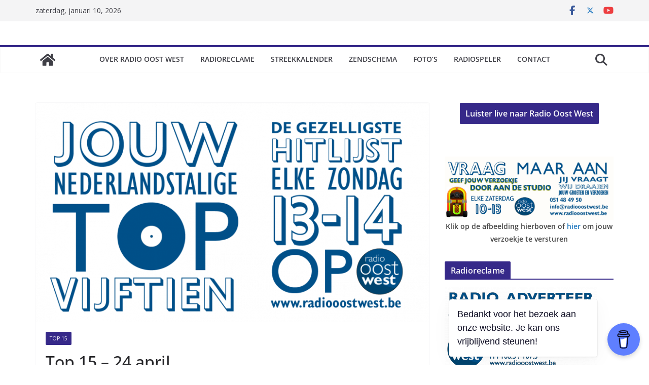

--- FILE ---
content_type: text/css
request_url: https://www.radiooostwest.be/wp-content/plugins/wp-election-results-2.0.0/css/election.css?ver=6.9
body_size: 47
content:
.el-results {
    font-size: 1rem!important;
}


--- FILE ---
content_type: text/javascript
request_url: https://www.radiooostwest.be/wp-content/plugins/wp-election-results-2.0.0/js/election.js?ver=6.9
body_size: 1446
content:
function graph(selector, seats, results, colors, graph_type, id, counted, total) {

    let src_data = seats;
    if (graph_type !== 'seats') {
        src_data = results;
    }
    let svg = $(selector);
    if (counted !== 0) {
        svg.removeAttr('display');
        svg.parent().find('.alert').remove();
        add_graph(selector, src_data, colors);
    } else {
        svg.attr('display', 'none');
        svg.parent().find('.alert').remove();
        svg.parent().append('<div class="alert alert-light">Nog geen resultaten.</div>');
    }

    let legend_el = $('#caption_' + id);
    let switch_graph_el = $('#switch_graph_' + id);
    add_legend(legend_el, switch_graph_el, graph_type, src_data, colors, counted, total);
    switch_graph_el.find('button').removeClass('active');
    switch_graph_el
        .find('[data-hx-graph-type="' + graph_type + '"]')
        .removeClass('active')
        .addClass('active');
    switch_graph_el
        .on('click', 'button', function () {
            let a = $(this);
            let new_graph_type = a.attr('data-hx-graph-type');
            if (new_graph_type !== graph_type) {
                graph(selector, seats, results, colors, new_graph_type, id, counted, total);
            }
        });
}

function data_table(selector, table_data) {
    let table_el = $(selector);
    table_el.DataTable({
        data: table_data,
        columnDefs: [
            {
                render: function(data, type, row) {
                    return data + '%';
                },
                targets: 1
            }
        ],
        order: [
            [1, 'desc'],
            [2, 'desc'],
            [0, 'asc']
        ],
        paging: false,
        info: false,
        language: {
            decimal: ',',
            thousands: '.',
            search: 'Zoeken:',
            zeroRecords: 'Niets gevonden'
        }
    });
}

function add_legend(parent_el, switch_graph_el, graph_type, src_data, colors, counted, total) {

    let legend_text = '<ul class="list-inline">';

    for (let i = 0; i < src_data.length; i++) {
        // name, result
        let party = src_data[i];
        if (party[1] === 0) {
            // skip
            continue;
        }
        let party_text = '<li class="list-inline-item">' + party[0] /* + ': ' + party[1]*/;
        if (colors[i] !== undefined) {
            party_text = party_text + ' <span class="oi oi-media-stop" style="color: ' + colors[i] + '" title="Kleur ' + party[0] + '" aria-hidden="true"></span>';
        }
        party_text = party_text + '</li>';
        legend_text = legend_text + party_text;
    }

    legend_text = legend_text + '</ul>';

    let stations_counted;

    if (total === 1) {
        stations_counted = '(' + counted + ' van ' + total + ' stembureau geteld)';
    } else {
        stations_counted = '(' + counted + ' van ' + total + ' stembureaus geteld)';
    }

    if (graph_type === 'seats') {
        legend_text = '<h6 class="el-results">Zetelverdeling <small class="text-muted small"><i>' + stations_counted + '</i></small></h6>' + legend_text;
    } else {
        legend_text = '<h6 class="el-results">Resultaten <small class="text-muted small"><i>' + stations_counted + '</i></small></h6>' + legend_text;
    }

    parent_el.empty();
    parent_el.append(legend_text);
}

function add_graph(selector, src_data, colors) {
    let svg = d3.select(selector),
        width = +svg.attr('width'),
        height = +svg.attr('height'),
        radius = width / 2,
        g = svg.append('g').attr('transform', 'translate(' + width / 2 + ',' + height + ')');

    let color = d3.scaleOrdinal(colors);

    let pie = d3.pie()
        .sort(null)
        .startAngle(0.5 * Math.PI * -1)
        .endAngle(0.5 * Math.PI)
        .value(function (d) {
            return d[1];
        });

    let path = d3.arc()
        .outerRadius(radius - 10)
        .innerRadius(0);

    let label = d3.arc()
        .outerRadius(radius - 40)
        .innerRadius(radius - 40);

    let arc = g.selectAll('.arc')
        .data(pie(src_data))
        .enter().append('g')
        .attr('class', 'arc');

    arc.append('path')
        .attr('d', path)
        .attr('fill', function (d) {
            return color(d.data[0]);
        });

    /*arc.append('text')
        .attr('transform', function(d) { return 'translate(' + label.centroid(d) + ')'; })
        .attr('dy', '0.35em')
        .text(function(d) { return d.data[0]; });*/
}

